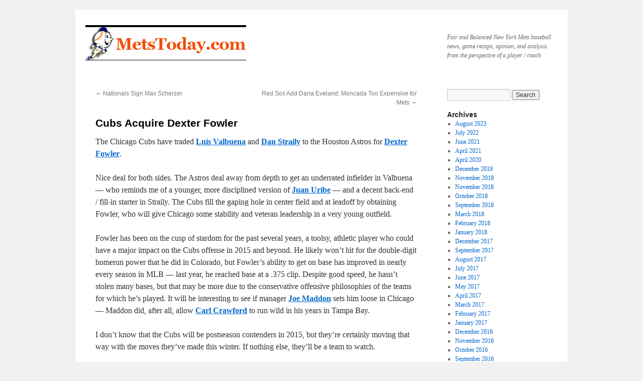

--- FILE ---
content_type: text/html; charset=UTF-8
request_url: http://www.metstoday.com/10605/14-15-offseason/cubs-acquire-dexter-fowler/
body_size: 12963
content:
<!DOCTYPE html>
<html lang="en-US">
<head>
<meta charset="UTF-8" />
<title>
Cubs Acquire Dexter Fowler | 	</title>
<link rel="profile" href="https://gmpg.org/xfn/11" />
<link rel="stylesheet" type="text/css" media="all" href="http://www.metstoday.com/wp-content/themes/twentyten/style.css?ver=20251202" />
<link rel="pingback" href="http://www.metstoday.com/xmlrpc.php">
<meta name='robots' content='max-image-preview:large' />
<link rel="alternate" type="application/rss+xml" title=" &raquo; Feed" href="http://www.metstoday.com/feed/" />
<link rel="alternate" type="application/rss+xml" title=" &raquo; Comments Feed" href="http://www.metstoday.com/comments/feed/" />
<link rel="alternate" type="application/rss+xml" title=" &raquo; Cubs Acquire Dexter Fowler Comments Feed" href="http://www.metstoday.com/10605/14-15-offseason/cubs-acquire-dexter-fowler/feed/" />
<link rel="alternate" title="oEmbed (JSON)" type="application/json+oembed" href="http://www.metstoday.com/wp-json/oembed/1.0/embed?url=http%3A%2F%2Fwww.metstoday.com%2F10605%2F14-15-offseason%2Fcubs-acquire-dexter-fowler%2F" />
<link rel="alternate" title="oEmbed (XML)" type="text/xml+oembed" href="http://www.metstoday.com/wp-json/oembed/1.0/embed?url=http%3A%2F%2Fwww.metstoday.com%2F10605%2F14-15-offseason%2Fcubs-acquire-dexter-fowler%2F&#038;format=xml" />
<style id='wp-img-auto-sizes-contain-inline-css' type='text/css'>
img:is([sizes=auto i],[sizes^="auto," i]){contain-intrinsic-size:3000px 1500px}
/*# sourceURL=wp-img-auto-sizes-contain-inline-css */
</style>
<style id='wp-emoji-styles-inline-css' type='text/css'>

	img.wp-smiley, img.emoji {
		display: inline !important;
		border: none !important;
		box-shadow: none !important;
		height: 1em !important;
		width: 1em !important;
		margin: 0 0.07em !important;
		vertical-align: -0.1em !important;
		background: none !important;
		padding: 0 !important;
	}
/*# sourceURL=wp-emoji-styles-inline-css */
</style>
<style id='wp-block-library-inline-css' type='text/css'>
:root{--wp-block-synced-color:#7a00df;--wp-block-synced-color--rgb:122,0,223;--wp-bound-block-color:var(--wp-block-synced-color);--wp-editor-canvas-background:#ddd;--wp-admin-theme-color:#007cba;--wp-admin-theme-color--rgb:0,124,186;--wp-admin-theme-color-darker-10:#006ba1;--wp-admin-theme-color-darker-10--rgb:0,107,160.5;--wp-admin-theme-color-darker-20:#005a87;--wp-admin-theme-color-darker-20--rgb:0,90,135;--wp-admin-border-width-focus:2px}@media (min-resolution:192dpi){:root{--wp-admin-border-width-focus:1.5px}}.wp-element-button{cursor:pointer}:root .has-very-light-gray-background-color{background-color:#eee}:root .has-very-dark-gray-background-color{background-color:#313131}:root .has-very-light-gray-color{color:#eee}:root .has-very-dark-gray-color{color:#313131}:root .has-vivid-green-cyan-to-vivid-cyan-blue-gradient-background{background:linear-gradient(135deg,#00d084,#0693e3)}:root .has-purple-crush-gradient-background{background:linear-gradient(135deg,#34e2e4,#4721fb 50%,#ab1dfe)}:root .has-hazy-dawn-gradient-background{background:linear-gradient(135deg,#faaca8,#dad0ec)}:root .has-subdued-olive-gradient-background{background:linear-gradient(135deg,#fafae1,#67a671)}:root .has-atomic-cream-gradient-background{background:linear-gradient(135deg,#fdd79a,#004a59)}:root .has-nightshade-gradient-background{background:linear-gradient(135deg,#330968,#31cdcf)}:root .has-midnight-gradient-background{background:linear-gradient(135deg,#020381,#2874fc)}:root{--wp--preset--font-size--normal:16px;--wp--preset--font-size--huge:42px}.has-regular-font-size{font-size:1em}.has-larger-font-size{font-size:2.625em}.has-normal-font-size{font-size:var(--wp--preset--font-size--normal)}.has-huge-font-size{font-size:var(--wp--preset--font-size--huge)}.has-text-align-center{text-align:center}.has-text-align-left{text-align:left}.has-text-align-right{text-align:right}.has-fit-text{white-space:nowrap!important}#end-resizable-editor-section{display:none}.aligncenter{clear:both}.items-justified-left{justify-content:flex-start}.items-justified-center{justify-content:center}.items-justified-right{justify-content:flex-end}.items-justified-space-between{justify-content:space-between}.screen-reader-text{border:0;clip-path:inset(50%);height:1px;margin:-1px;overflow:hidden;padding:0;position:absolute;width:1px;word-wrap:normal!important}.screen-reader-text:focus{background-color:#ddd;clip-path:none;color:#444;display:block;font-size:1em;height:auto;left:5px;line-height:normal;padding:15px 23px 14px;text-decoration:none;top:5px;width:auto;z-index:100000}html :where(.has-border-color){border-style:solid}html :where([style*=border-top-color]){border-top-style:solid}html :where([style*=border-right-color]){border-right-style:solid}html :where([style*=border-bottom-color]){border-bottom-style:solid}html :where([style*=border-left-color]){border-left-style:solid}html :where([style*=border-width]){border-style:solid}html :where([style*=border-top-width]){border-top-style:solid}html :where([style*=border-right-width]){border-right-style:solid}html :where([style*=border-bottom-width]){border-bottom-style:solid}html :where([style*=border-left-width]){border-left-style:solid}html :where(img[class*=wp-image-]){height:auto;max-width:100%}:where(figure){margin:0 0 1em}html :where(.is-position-sticky){--wp-admin--admin-bar--position-offset:var(--wp-admin--admin-bar--height,0px)}@media screen and (max-width:600px){html :where(.is-position-sticky){--wp-admin--admin-bar--position-offset:0px}}

/*# sourceURL=wp-block-library-inline-css */
</style><style id='wp-block-categories-inline-css' type='text/css'>
.wp-block-categories{box-sizing:border-box}.wp-block-categories.alignleft{margin-right:2em}.wp-block-categories.alignright{margin-left:2em}.wp-block-categories.wp-block-categories-dropdown.aligncenter{text-align:center}.wp-block-categories .wp-block-categories__label{display:block;width:100%}
/*# sourceURL=http://www.metstoday.com/wp-includes/blocks/categories/style.min.css */
</style>
<style id='wp-block-list-inline-css' type='text/css'>
ol,ul{box-sizing:border-box}:root :where(.wp-block-list.has-background){padding:1.25em 2.375em}
/*# sourceURL=http://www.metstoday.com/wp-includes/blocks/list/style.min.css */
</style>
<style id='global-styles-inline-css' type='text/css'>
:root{--wp--preset--aspect-ratio--square: 1;--wp--preset--aspect-ratio--4-3: 4/3;--wp--preset--aspect-ratio--3-4: 3/4;--wp--preset--aspect-ratio--3-2: 3/2;--wp--preset--aspect-ratio--2-3: 2/3;--wp--preset--aspect-ratio--16-9: 16/9;--wp--preset--aspect-ratio--9-16: 9/16;--wp--preset--color--black: #000;--wp--preset--color--cyan-bluish-gray: #abb8c3;--wp--preset--color--white: #fff;--wp--preset--color--pale-pink: #f78da7;--wp--preset--color--vivid-red: #cf2e2e;--wp--preset--color--luminous-vivid-orange: #ff6900;--wp--preset--color--luminous-vivid-amber: #fcb900;--wp--preset--color--light-green-cyan: #7bdcb5;--wp--preset--color--vivid-green-cyan: #00d084;--wp--preset--color--pale-cyan-blue: #8ed1fc;--wp--preset--color--vivid-cyan-blue: #0693e3;--wp--preset--color--vivid-purple: #9b51e0;--wp--preset--color--blue: #0066cc;--wp--preset--color--medium-gray: #666;--wp--preset--color--light-gray: #f1f1f1;--wp--preset--gradient--vivid-cyan-blue-to-vivid-purple: linear-gradient(135deg,rgb(6,147,227) 0%,rgb(155,81,224) 100%);--wp--preset--gradient--light-green-cyan-to-vivid-green-cyan: linear-gradient(135deg,rgb(122,220,180) 0%,rgb(0,208,130) 100%);--wp--preset--gradient--luminous-vivid-amber-to-luminous-vivid-orange: linear-gradient(135deg,rgb(252,185,0) 0%,rgb(255,105,0) 100%);--wp--preset--gradient--luminous-vivid-orange-to-vivid-red: linear-gradient(135deg,rgb(255,105,0) 0%,rgb(207,46,46) 100%);--wp--preset--gradient--very-light-gray-to-cyan-bluish-gray: linear-gradient(135deg,rgb(238,238,238) 0%,rgb(169,184,195) 100%);--wp--preset--gradient--cool-to-warm-spectrum: linear-gradient(135deg,rgb(74,234,220) 0%,rgb(151,120,209) 20%,rgb(207,42,186) 40%,rgb(238,44,130) 60%,rgb(251,105,98) 80%,rgb(254,248,76) 100%);--wp--preset--gradient--blush-light-purple: linear-gradient(135deg,rgb(255,206,236) 0%,rgb(152,150,240) 100%);--wp--preset--gradient--blush-bordeaux: linear-gradient(135deg,rgb(254,205,165) 0%,rgb(254,45,45) 50%,rgb(107,0,62) 100%);--wp--preset--gradient--luminous-dusk: linear-gradient(135deg,rgb(255,203,112) 0%,rgb(199,81,192) 50%,rgb(65,88,208) 100%);--wp--preset--gradient--pale-ocean: linear-gradient(135deg,rgb(255,245,203) 0%,rgb(182,227,212) 50%,rgb(51,167,181) 100%);--wp--preset--gradient--electric-grass: linear-gradient(135deg,rgb(202,248,128) 0%,rgb(113,206,126) 100%);--wp--preset--gradient--midnight: linear-gradient(135deg,rgb(2,3,129) 0%,rgb(40,116,252) 100%);--wp--preset--font-size--small: 13px;--wp--preset--font-size--medium: 20px;--wp--preset--font-size--large: 36px;--wp--preset--font-size--x-large: 42px;--wp--preset--spacing--20: 0.44rem;--wp--preset--spacing--30: 0.67rem;--wp--preset--spacing--40: 1rem;--wp--preset--spacing--50: 1.5rem;--wp--preset--spacing--60: 2.25rem;--wp--preset--spacing--70: 3.38rem;--wp--preset--spacing--80: 5.06rem;--wp--preset--shadow--natural: 6px 6px 9px rgba(0, 0, 0, 0.2);--wp--preset--shadow--deep: 12px 12px 50px rgba(0, 0, 0, 0.4);--wp--preset--shadow--sharp: 6px 6px 0px rgba(0, 0, 0, 0.2);--wp--preset--shadow--outlined: 6px 6px 0px -3px rgb(255, 255, 255), 6px 6px rgb(0, 0, 0);--wp--preset--shadow--crisp: 6px 6px 0px rgb(0, 0, 0);}:where(.is-layout-flex){gap: 0.5em;}:where(.is-layout-grid){gap: 0.5em;}body .is-layout-flex{display: flex;}.is-layout-flex{flex-wrap: wrap;align-items: center;}.is-layout-flex > :is(*, div){margin: 0;}body .is-layout-grid{display: grid;}.is-layout-grid > :is(*, div){margin: 0;}:where(.wp-block-columns.is-layout-flex){gap: 2em;}:where(.wp-block-columns.is-layout-grid){gap: 2em;}:where(.wp-block-post-template.is-layout-flex){gap: 1.25em;}:where(.wp-block-post-template.is-layout-grid){gap: 1.25em;}.has-black-color{color: var(--wp--preset--color--black) !important;}.has-cyan-bluish-gray-color{color: var(--wp--preset--color--cyan-bluish-gray) !important;}.has-white-color{color: var(--wp--preset--color--white) !important;}.has-pale-pink-color{color: var(--wp--preset--color--pale-pink) !important;}.has-vivid-red-color{color: var(--wp--preset--color--vivid-red) !important;}.has-luminous-vivid-orange-color{color: var(--wp--preset--color--luminous-vivid-orange) !important;}.has-luminous-vivid-amber-color{color: var(--wp--preset--color--luminous-vivid-amber) !important;}.has-light-green-cyan-color{color: var(--wp--preset--color--light-green-cyan) !important;}.has-vivid-green-cyan-color{color: var(--wp--preset--color--vivid-green-cyan) !important;}.has-pale-cyan-blue-color{color: var(--wp--preset--color--pale-cyan-blue) !important;}.has-vivid-cyan-blue-color{color: var(--wp--preset--color--vivid-cyan-blue) !important;}.has-vivid-purple-color{color: var(--wp--preset--color--vivid-purple) !important;}.has-black-background-color{background-color: var(--wp--preset--color--black) !important;}.has-cyan-bluish-gray-background-color{background-color: var(--wp--preset--color--cyan-bluish-gray) !important;}.has-white-background-color{background-color: var(--wp--preset--color--white) !important;}.has-pale-pink-background-color{background-color: var(--wp--preset--color--pale-pink) !important;}.has-vivid-red-background-color{background-color: var(--wp--preset--color--vivid-red) !important;}.has-luminous-vivid-orange-background-color{background-color: var(--wp--preset--color--luminous-vivid-orange) !important;}.has-luminous-vivid-amber-background-color{background-color: var(--wp--preset--color--luminous-vivid-amber) !important;}.has-light-green-cyan-background-color{background-color: var(--wp--preset--color--light-green-cyan) !important;}.has-vivid-green-cyan-background-color{background-color: var(--wp--preset--color--vivid-green-cyan) !important;}.has-pale-cyan-blue-background-color{background-color: var(--wp--preset--color--pale-cyan-blue) !important;}.has-vivid-cyan-blue-background-color{background-color: var(--wp--preset--color--vivid-cyan-blue) !important;}.has-vivid-purple-background-color{background-color: var(--wp--preset--color--vivid-purple) !important;}.has-black-border-color{border-color: var(--wp--preset--color--black) !important;}.has-cyan-bluish-gray-border-color{border-color: var(--wp--preset--color--cyan-bluish-gray) !important;}.has-white-border-color{border-color: var(--wp--preset--color--white) !important;}.has-pale-pink-border-color{border-color: var(--wp--preset--color--pale-pink) !important;}.has-vivid-red-border-color{border-color: var(--wp--preset--color--vivid-red) !important;}.has-luminous-vivid-orange-border-color{border-color: var(--wp--preset--color--luminous-vivid-orange) !important;}.has-luminous-vivid-amber-border-color{border-color: var(--wp--preset--color--luminous-vivid-amber) !important;}.has-light-green-cyan-border-color{border-color: var(--wp--preset--color--light-green-cyan) !important;}.has-vivid-green-cyan-border-color{border-color: var(--wp--preset--color--vivid-green-cyan) !important;}.has-pale-cyan-blue-border-color{border-color: var(--wp--preset--color--pale-cyan-blue) !important;}.has-vivid-cyan-blue-border-color{border-color: var(--wp--preset--color--vivid-cyan-blue) !important;}.has-vivid-purple-border-color{border-color: var(--wp--preset--color--vivid-purple) !important;}.has-vivid-cyan-blue-to-vivid-purple-gradient-background{background: var(--wp--preset--gradient--vivid-cyan-blue-to-vivid-purple) !important;}.has-light-green-cyan-to-vivid-green-cyan-gradient-background{background: var(--wp--preset--gradient--light-green-cyan-to-vivid-green-cyan) !important;}.has-luminous-vivid-amber-to-luminous-vivid-orange-gradient-background{background: var(--wp--preset--gradient--luminous-vivid-amber-to-luminous-vivid-orange) !important;}.has-luminous-vivid-orange-to-vivid-red-gradient-background{background: var(--wp--preset--gradient--luminous-vivid-orange-to-vivid-red) !important;}.has-very-light-gray-to-cyan-bluish-gray-gradient-background{background: var(--wp--preset--gradient--very-light-gray-to-cyan-bluish-gray) !important;}.has-cool-to-warm-spectrum-gradient-background{background: var(--wp--preset--gradient--cool-to-warm-spectrum) !important;}.has-blush-light-purple-gradient-background{background: var(--wp--preset--gradient--blush-light-purple) !important;}.has-blush-bordeaux-gradient-background{background: var(--wp--preset--gradient--blush-bordeaux) !important;}.has-luminous-dusk-gradient-background{background: var(--wp--preset--gradient--luminous-dusk) !important;}.has-pale-ocean-gradient-background{background: var(--wp--preset--gradient--pale-ocean) !important;}.has-electric-grass-gradient-background{background: var(--wp--preset--gradient--electric-grass) !important;}.has-midnight-gradient-background{background: var(--wp--preset--gradient--midnight) !important;}.has-small-font-size{font-size: var(--wp--preset--font-size--small) !important;}.has-medium-font-size{font-size: var(--wp--preset--font-size--medium) !important;}.has-large-font-size{font-size: var(--wp--preset--font-size--large) !important;}.has-x-large-font-size{font-size: var(--wp--preset--font-size--x-large) !important;}
/*# sourceURL=global-styles-inline-css */
</style>
<style id='core-block-supports-inline-css' type='text/css'>
.wp-elements-1e4014757905083ab609ef67005eda51 a:where(:not(.wp-element-button)){color:var(--wp--preset--color--blue);}
/*# sourceURL=core-block-supports-inline-css */
</style>

<style id='classic-theme-styles-inline-css' type='text/css'>
/*! This file is auto-generated */
.wp-block-button__link{color:#fff;background-color:#32373c;border-radius:9999px;box-shadow:none;text-decoration:none;padding:calc(.667em + 2px) calc(1.333em + 2px);font-size:1.125em}.wp-block-file__button{background:#32373c;color:#fff;text-decoration:none}
/*# sourceURL=/wp-includes/css/classic-themes.min.css */
</style>
<link rel='stylesheet' id='twentyten-block-style-css' href='http://www.metstoday.com/wp-content/themes/twentyten/blocks.css?ver=20250220' type='text/css' media='all' />
<link rel="https://api.w.org/" href="http://www.metstoday.com/wp-json/" /><link rel="alternate" title="JSON" type="application/json" href="http://www.metstoday.com/wp-json/wp/v2/posts/10605" /><link rel="EditURI" type="application/rsd+xml" title="RSD" href="http://www.metstoday.com/xmlrpc.php?rsd" />
<link rel="canonical" href="http://www.metstoday.com/10605/14-15-offseason/cubs-acquire-dexter-fowler/" />
<link rel='shortlink' href='http://www.metstoday.com/?p=10605' />
		<style type="text/css" id="wp-custom-css">
			.entry-meta { 
    display: none; 
}

.category-archive-meta {
    display: none;
}

.page-title {
    display: none;
}		</style>
		</head>

<body class="wp-singular post-template-default single single-post postid-10605 single-format-standard wp-theme-twentyten">
<div id="wrapper" class="hfeed">
		<a href="#content" class="screen-reader-text skip-link">Skip to content</a>
	<div id="header">
		<div id="masthead">
			<div id="branding" role="banner">
									<div id="site-description">Fair and Balanced New York Mets baseball news, game recaps, opinion, and analysis from the perspective of a player / coach</div>
					<img src="http://www.metstoday.com/wp-content/uploads/2014/08/320x65-metstoday.png" width="320" height="65" alt="" srcset="http://www.metstoday.com/wp-content/uploads/2014/08/320x65-metstoday.png 320w, http://www.metstoday.com/wp-content/uploads/2014/08/320x65-metstoday-640x130.png 640w" sizes="(max-width: 320px) 100vw, 320px" decoding="async" />			</div><!-- #branding -->

			<div id="access" role="navigation">
							</div><!-- #access -->
		</div><!-- #masthead -->
	</div><!-- #header -->

	<div id="main">

		<div id="container">
			<div id="content" role="main">

			

				<div id="nav-above" class="navigation">
					<div class="nav-previous"><a href="http://www.metstoday.com/10604/14-15-offseason/nationals-sign-max-scherzer/" rel="prev"><span class="meta-nav">&larr;</span> Nationals Sign Max Scherzer</a></div>
					<div class="nav-next"><a href="http://www.metstoday.com/10606/14-15-offseason/red-sox-add-dana-eveland-moncada-too-expensive-for-mets/" rel="next">Red Sox Add Dana Eveland; Moncada Too Expensive for Mets <span class="meta-nav">&rarr;</span></a></div>
				</div><!-- #nav-above -->

				<div id="post-10605" class="post-10605 post type-post status-publish format-standard hentry category-14-15-offseason">
					<h1 class="entry-title">Cubs Acquire Dexter Fowler</h1>

					<div class="entry-meta">
						<span class="meta-prep meta-prep-author">Posted on</span> <a href="http://www.metstoday.com/10605/14-15-offseason/cubs-acquire-dexter-fowler/" title="5:33 pm" rel="bookmark"><span class="entry-date">January 19, 2015</span></a> <span class="meta-sep">by</span> <span class="author vcard"><a class="url fn n" href="http://www.metstoday.com/author/joejanish/" title="View all posts by Joe Janish">Joe Janish</a></span>					</div><!-- .entry-meta -->

					<div class="entry-content">
						<p>The Chicago Cubs have traded <strong><a rel="nofollow" target="_blank" href="http://www.baseball-reference.com/players/v/valbulu01.shtml?utm_campaign=Linker&#038;utm_source=direct&#038;utm_medium=linker-www.metstoday.com">Luis  Valbuena</a></strong> and <strong><a rel="nofollow" target="_blank" href="http://www.baseball-reference.com/players/s/straida01.shtml?utm_campaign=Linker&#038;utm_source=direct&#038;utm_medium=linker-www.metstoday.com">Dan  Straily</a></strong> to the Houston Astros for <strong><a rel="nofollow" target="_blank" href="http://www.baseball-reference.com/players/f/fowlede01.shtml?utm_campaign=Linker&#038;utm_source=direct&#038;utm_medium=linker-www.metstoday.com">Dexter  Fowler</a></strong>.<span id="more-10605"></span></p>
<p>Nice deal for both sides. The Astros deal away from depth to get an underrated infielder in Valbuena &#8212; who reminds me of a younger, more disciplined version of <strong><a rel="nofollow" target="_blank" href="http://www.baseball-reference.com/players/u/uribeju01.shtml?utm_campaign=Linker&#038;utm_source=direct&#038;utm_medium=linker-www.metstoday.com">Juan  Uribe</a></strong> &#8212; and a decent back-end / fill-in starter in Straily. The Cubs fill the gaping hole in center field and at leadoff by obtaining Fowler, who will give Chicago some stability and veteran leadership in a very young outfield. </p>
<p>Fowler has been on the cusp of stardom for the past several years, a toolsy, athletic player who could have a major impact on the Cubs offense in 2015 and beyond. He likely won&#8217;t hit for the double-digit homerun power that he did in Colorado, but Fowler&#8217;s ability to get on base has improved in nearly every season in MLB &#8212; last year, he reached base at a .375 clip. Despite good speed, he hasn&#8217;t stolen many bases, but that may be more due to the conservative offensive philosophies of the teams for which he&#8217;s played. It will be interesting to see if manager <strong><a rel="nofollow" target="_blank" href="http://www.baseball-reference.com/players/m/maddojo99.shtml?utm_campaign=Linker&#038;utm_source=direct&#038;utm_medium=linker-www.metstoday.com">Joe  Maddon</a></strong> sets him loose in Chicago &#8212; Maddon did, after all, allow <strong><a rel="nofollow" target="_blank" href="http://www.baseball-reference.com/players/c/crawfca02.shtml?utm_campaign=Linker&#038;utm_source=direct&#038;utm_medium=linker-www.metstoday.com">Carl  Crawford</a></strong> to run wild in his years in Tampa Bay.</p>
<p>I don&#8217;t know that the Cubs will be postseason contenders in 2015, but they&#8217;re certainly moving that way with the moves they&#8217;ve made this winter. If nothing else, they&#8217;ll be a team to watch. </p>
											</div><!-- .entry-content -->

							<div id="entry-author-info">
						<div id="author-avatar">
							<img alt='' src='https://secure.gravatar.com/avatar/8eb3bc33c3e94d14a2cedad4f9e8404391a6291cbae099b237ce7c422e750482?s=60&#038;d=mm&#038;r=g' srcset='https://secure.gravatar.com/avatar/8eb3bc33c3e94d14a2cedad4f9e8404391a6291cbae099b237ce7c422e750482?s=120&#038;d=mm&#038;r=g 2x' class='avatar avatar-60 photo' height='60' width='60' decoding='async'/>							</div><!-- #author-avatar -->
							<div id="author-description">
							<h2>
							About Joe Janish							</h2>
							Joe Janish began MetsToday in 2005 to provide the unique perspective of a high-level player and coach -- he earned NCAA D-1 All-American honors as a catcher and coached several players who went on to play pro ball. As a result his posts often include mechanical evaluations, scout-like analysis, and opinions that go beyond the numbers. Follow Joe's baseball tips on Twitter at <a href="https://twitter.com/onbaseball">@onbaseball</a> and at the <a>On Baseball Google Plus page</a>.							<div id="author-link">
								<a href="http://www.metstoday.com/author/joejanish/" rel="author">
									View all posts by Joe Janish <span class="meta-nav">&rarr;</span>								</a>
							</div><!-- #author-link	-->
							</div><!-- #author-description -->
						</div><!-- #entry-author-info -->
	
						<div class="entry-utility">
							This entry was posted in <a href="http://www.metstoday.com/category/14-15-offseason/" rel="category tag">14-15 Offseason</a>. Bookmark the <a href="http://www.metstoday.com/10605/14-15-offseason/cubs-acquire-dexter-fowler/" title="Permalink to Cubs Acquire Dexter Fowler" rel="bookmark">permalink</a>.													</div><!-- .entry-utility -->
					</div><!-- #post-10605 -->

					<div id="nav-below" class="navigation">
						<div class="nav-previous"><a href="http://www.metstoday.com/10604/14-15-offseason/nationals-sign-max-scherzer/" rel="prev"><span class="meta-nav">&larr;</span> Nationals Sign Max Scherzer</a></div>
						<div class="nav-next"><a href="http://www.metstoday.com/10606/14-15-offseason/red-sox-add-dana-eveland-moncada-too-expensive-for-mets/" rel="next">Red Sox Add Dana Eveland; Moncada Too Expensive for Mets <span class="meta-nav">&rarr;</span></a></div>
					</div><!-- #nav-below -->

					
			<div id="comments">


			<h3 id="comments-title">
			One Response to <em>Cubs Acquire Dexter Fowler</em>			</h3>

	
			<ol class="commentlist">
						<li class="comment even thread-even depth-1" id="li-comment-75288">
		<div id="comment-75288">
			<div class="comment-author vcard">
				<img alt='' src='https://secure.gravatar.com/avatar/f64eb449df265fd767e368c28ccd397abafb05ccbd1c3cd9ae9bb72deb4a2af5?s=40&#038;d=mm&#038;r=g' srcset='https://secure.gravatar.com/avatar/f64eb449df265fd767e368c28ccd397abafb05ccbd1c3cd9ae9bb72deb4a2af5?s=80&#038;d=mm&#038;r=g 2x' class='avatar avatar-40 photo' height='40' width='40' decoding='async'/>				<cite class="fn">DaveSchneck</cite> <span class="says">says:</span>			</div><!-- .comment-author .vcard -->

				
				
			<div class="comment-meta commentmetadata"><a href="http://www.metstoday.com/10605/14-15-offseason/cubs-acquire-dexter-fowler/#comment-75288">
				January 19, 2015 at 7:53 pm					</a>
									</div><!-- .comment-meta .commentmetadata -->

				<div class="comment-body"><p>Time will tell with the Cubbies but they are certainly poised to compete over the next several years.  While we keep hearing about how the Mets are taking their time and building a team that can sustain winning, others are doing it as well.  I do like what the Mets have done, to a degree, but it is all relative to what the others are doing.  </p>
<p>It will be very interesting in February when the teams go to camp to review each NL team, their progress for 2015, and their positioning to be good for 3 to 5 years.  In my unscientific &#8220;gut feeling&#8221; method, it seems the Mets are still where they have been, anywhere from the 8th to 12th best team in the NL.  After &#8220;rebuilding&#8221; for 5 years, that would be a very poor result.  And, with all the young talent, the reason why they won&#8217;t rank higher is because of money.</p>
</div>

				<div class="reply">
								</div><!-- .reply -->
			</div><!-- #comment-##  -->

				</li><!-- #comment-## -->
			</ol>

	
			<p class="nocomments">Comments are closed.</p>
	


</div><!-- #comments -->

	
			</div><!-- #content -->
		</div><!-- #container -->


		<div id="primary" class="widget-area" role="complementary">
			<ul class="xoxo">


			<li id="search" class="widget-container widget_search">
				<form role="search" method="get" id="searchform" class="searchform" action="http://www.metstoday.com/">
				<div>
					<label class="screen-reader-text" for="s">Search for:</label>
					<input type="text" value="" name="s" id="s" />
					<input type="submit" id="searchsubmit" value="Search" />
				</div>
			</form>			</li>

			<li id="archives" class="widget-container">
				<h3 class="widget-title">Archives</h3>
				<ul>
						<li><a href='http://www.metstoday.com/date/2023/08/'>August 2023</a></li>
	<li><a href='http://www.metstoday.com/date/2022/07/'>July 2022</a></li>
	<li><a href='http://www.metstoday.com/date/2021/06/'>June 2021</a></li>
	<li><a href='http://www.metstoday.com/date/2021/04/'>April 2021</a></li>
	<li><a href='http://www.metstoday.com/date/2020/04/'>April 2020</a></li>
	<li><a href='http://www.metstoday.com/date/2019/12/'>December 2019</a></li>
	<li><a href='http://www.metstoday.com/date/2019/11/'>November 2019</a></li>
	<li><a href='http://www.metstoday.com/date/2018/11/'>November 2018</a></li>
	<li><a href='http://www.metstoday.com/date/2018/10/'>October 2018</a></li>
	<li><a href='http://www.metstoday.com/date/2018/09/'>September 2018</a></li>
	<li><a href='http://www.metstoday.com/date/2018/03/'>March 2018</a></li>
	<li><a href='http://www.metstoday.com/date/2018/02/'>February 2018</a></li>
	<li><a href='http://www.metstoday.com/date/2018/01/'>January 2018</a></li>
	<li><a href='http://www.metstoday.com/date/2017/12/'>December 2017</a></li>
	<li><a href='http://www.metstoday.com/date/2017/09/'>September 2017</a></li>
	<li><a href='http://www.metstoday.com/date/2017/08/'>August 2017</a></li>
	<li><a href='http://www.metstoday.com/date/2017/07/'>July 2017</a></li>
	<li><a href='http://www.metstoday.com/date/2017/06/'>June 2017</a></li>
	<li><a href='http://www.metstoday.com/date/2017/05/'>May 2017</a></li>
	<li><a href='http://www.metstoday.com/date/2017/04/'>April 2017</a></li>
	<li><a href='http://www.metstoday.com/date/2017/03/'>March 2017</a></li>
	<li><a href='http://www.metstoday.com/date/2017/02/'>February 2017</a></li>
	<li><a href='http://www.metstoday.com/date/2017/01/'>January 2017</a></li>
	<li><a href='http://www.metstoday.com/date/2016/12/'>December 2016</a></li>
	<li><a href='http://www.metstoday.com/date/2016/11/'>November 2016</a></li>
	<li><a href='http://www.metstoday.com/date/2016/10/'>October 2016</a></li>
	<li><a href='http://www.metstoday.com/date/2016/09/'>September 2016</a></li>
	<li><a href='http://www.metstoday.com/date/2016/08/'>August 2016</a></li>
	<li><a href='http://www.metstoday.com/date/2016/07/'>July 2016</a></li>
	<li><a href='http://www.metstoday.com/date/2016/06/'>June 2016</a></li>
	<li><a href='http://www.metstoday.com/date/2016/05/'>May 2016</a></li>
	<li><a href='http://www.metstoday.com/date/2016/04/'>April 2016</a></li>
	<li><a href='http://www.metstoday.com/date/2016/03/'>March 2016</a></li>
	<li><a href='http://www.metstoday.com/date/2016/02/'>February 2016</a></li>
	<li><a href='http://www.metstoday.com/date/2016/01/'>January 2016</a></li>
	<li><a href='http://www.metstoday.com/date/2015/12/'>December 2015</a></li>
	<li><a href='http://www.metstoday.com/date/2015/11/'>November 2015</a></li>
	<li><a href='http://www.metstoday.com/date/2015/10/'>October 2015</a></li>
	<li><a href='http://www.metstoday.com/date/2015/09/'>September 2015</a></li>
	<li><a href='http://www.metstoday.com/date/2015/08/'>August 2015</a></li>
	<li><a href='http://www.metstoday.com/date/2015/07/'>July 2015</a></li>
	<li><a href='http://www.metstoday.com/date/2015/06/'>June 2015</a></li>
	<li><a href='http://www.metstoday.com/date/2015/05/'>May 2015</a></li>
	<li><a href='http://www.metstoday.com/date/2015/04/'>April 2015</a></li>
	<li><a href='http://www.metstoday.com/date/2015/03/'>March 2015</a></li>
	<li><a href='http://www.metstoday.com/date/2015/02/'>February 2015</a></li>
	<li><a href='http://www.metstoday.com/date/2015/01/'>January 2015</a></li>
	<li><a href='http://www.metstoday.com/date/2014/12/'>December 2014</a></li>
	<li><a href='http://www.metstoday.com/date/2014/11/'>November 2014</a></li>
	<li><a href='http://www.metstoday.com/date/2014/10/'>October 2014</a></li>
	<li><a href='http://www.metstoday.com/date/2014/09/'>September 2014</a></li>
	<li><a href='http://www.metstoday.com/date/2014/08/'>August 2014</a></li>
	<li><a href='http://www.metstoday.com/date/2014/07/'>July 2014</a></li>
	<li><a href='http://www.metstoday.com/date/2014/06/'>June 2014</a></li>
	<li><a href='http://www.metstoday.com/date/2014/05/'>May 2014</a></li>
	<li><a href='http://www.metstoday.com/date/2014/04/'>April 2014</a></li>
	<li><a href='http://www.metstoday.com/date/2014/03/'>March 2014</a></li>
	<li><a href='http://www.metstoday.com/date/2014/02/'>February 2014</a></li>
	<li><a href='http://www.metstoday.com/date/2014/01/'>January 2014</a></li>
	<li><a href='http://www.metstoday.com/date/2013/12/'>December 2013</a></li>
	<li><a href='http://www.metstoday.com/date/2013/11/'>November 2013</a></li>
	<li><a href='http://www.metstoday.com/date/2013/10/'>October 2013</a></li>
	<li><a href='http://www.metstoday.com/date/2013/09/'>September 2013</a></li>
	<li><a href='http://www.metstoday.com/date/2013/08/'>August 2013</a></li>
	<li><a href='http://www.metstoday.com/date/2013/07/'>July 2013</a></li>
	<li><a href='http://www.metstoday.com/date/2013/06/'>June 2013</a></li>
	<li><a href='http://www.metstoday.com/date/2013/05/'>May 2013</a></li>
	<li><a href='http://www.metstoday.com/date/2013/04/'>April 2013</a></li>
	<li><a href='http://www.metstoday.com/date/2013/03/'>March 2013</a></li>
	<li><a href='http://www.metstoday.com/date/2013/02/'>February 2013</a></li>
	<li><a href='http://www.metstoday.com/date/2013/01/'>January 2013</a></li>
	<li><a href='http://www.metstoday.com/date/2012/12/'>December 2012</a></li>
	<li><a href='http://www.metstoday.com/date/2012/11/'>November 2012</a></li>
	<li><a href='http://www.metstoday.com/date/2012/10/'>October 2012</a></li>
	<li><a href='http://www.metstoday.com/date/2012/09/'>September 2012</a></li>
	<li><a href='http://www.metstoday.com/date/2012/08/'>August 2012</a></li>
	<li><a href='http://www.metstoday.com/date/2012/07/'>July 2012</a></li>
	<li><a href='http://www.metstoday.com/date/2012/06/'>June 2012</a></li>
	<li><a href='http://www.metstoday.com/date/2012/05/'>May 2012</a></li>
	<li><a href='http://www.metstoday.com/date/2012/04/'>April 2012</a></li>
	<li><a href='http://www.metstoday.com/date/2012/03/'>March 2012</a></li>
	<li><a href='http://www.metstoday.com/date/2012/02/'>February 2012</a></li>
	<li><a href='http://www.metstoday.com/date/2012/01/'>January 2012</a></li>
	<li><a href='http://www.metstoday.com/date/2011/12/'>December 2011</a></li>
	<li><a href='http://www.metstoday.com/date/2011/11/'>November 2011</a></li>
	<li><a href='http://www.metstoday.com/date/2011/10/'>October 2011</a></li>
	<li><a href='http://www.metstoday.com/date/2011/09/'>September 2011</a></li>
	<li><a href='http://www.metstoday.com/date/2011/08/'>August 2011</a></li>
	<li><a href='http://www.metstoday.com/date/2011/07/'>July 2011</a></li>
	<li><a href='http://www.metstoday.com/date/2011/06/'>June 2011</a></li>
	<li><a href='http://www.metstoday.com/date/2011/05/'>May 2011</a></li>
	<li><a href='http://www.metstoday.com/date/2011/04/'>April 2011</a></li>
	<li><a href='http://www.metstoday.com/date/2011/03/'>March 2011</a></li>
	<li><a href='http://www.metstoday.com/date/2011/02/'>February 2011</a></li>
	<li><a href='http://www.metstoday.com/date/2011/01/'>January 2011</a></li>
	<li><a href='http://www.metstoday.com/date/2010/12/'>December 2010</a></li>
	<li><a href='http://www.metstoday.com/date/2010/11/'>November 2010</a></li>
	<li><a href='http://www.metstoday.com/date/2010/10/'>October 2010</a></li>
	<li><a href='http://www.metstoday.com/date/2010/09/'>September 2010</a></li>
	<li><a href='http://www.metstoday.com/date/2010/08/'>August 2010</a></li>
	<li><a href='http://www.metstoday.com/date/2010/07/'>July 2010</a></li>
	<li><a href='http://www.metstoday.com/date/2010/06/'>June 2010</a></li>
	<li><a href='http://www.metstoday.com/date/2010/05/'>May 2010</a></li>
	<li><a href='http://www.metstoday.com/date/2010/04/'>April 2010</a></li>
	<li><a href='http://www.metstoday.com/date/2010/03/'>March 2010</a></li>
	<li><a href='http://www.metstoday.com/date/2010/02/'>February 2010</a></li>
	<li><a href='http://www.metstoday.com/date/2010/01/'>January 2010</a></li>
	<li><a href='http://www.metstoday.com/date/2009/12/'>December 2009</a></li>
	<li><a href='http://www.metstoday.com/date/2009/11/'>November 2009</a></li>
	<li><a href='http://www.metstoday.com/date/2009/10/'>October 2009</a></li>
	<li><a href='http://www.metstoday.com/date/2009/09/'>September 2009</a></li>
	<li><a href='http://www.metstoday.com/date/2009/08/'>August 2009</a></li>
	<li><a href='http://www.metstoday.com/date/2009/07/'>July 2009</a></li>
	<li><a href='http://www.metstoday.com/date/2009/06/'>June 2009</a></li>
	<li><a href='http://www.metstoday.com/date/2009/05/'>May 2009</a></li>
	<li><a href='http://www.metstoday.com/date/2009/04/'>April 2009</a></li>
	<li><a href='http://www.metstoday.com/date/2009/03/'>March 2009</a></li>
	<li><a href='http://www.metstoday.com/date/2009/02/'>February 2009</a></li>
	<li><a href='http://www.metstoday.com/date/2009/01/'>January 2009</a></li>
	<li><a href='http://www.metstoday.com/date/2008/12/'>December 2008</a></li>
	<li><a href='http://www.metstoday.com/date/2008/11/'>November 2008</a></li>
	<li><a href='http://www.metstoday.com/date/2008/10/'>October 2008</a></li>
	<li><a href='http://www.metstoday.com/date/2008/09/'>September 2008</a></li>
	<li><a href='http://www.metstoday.com/date/2008/08/'>August 2008</a></li>
	<li><a href='http://www.metstoday.com/date/2008/07/'>July 2008</a></li>
	<li><a href='http://www.metstoday.com/date/2008/06/'>June 2008</a></li>
	<li><a href='http://www.metstoday.com/date/2008/05/'>May 2008</a></li>
	<li><a href='http://www.metstoday.com/date/2008/04/'>April 2008</a></li>
	<li><a href='http://www.metstoday.com/date/2008/03/'>March 2008</a></li>
	<li><a href='http://www.metstoday.com/date/2008/02/'>February 2008</a></li>
	<li><a href='http://www.metstoday.com/date/2008/01/'>January 2008</a></li>
	<li><a href='http://www.metstoday.com/date/2007/12/'>December 2007</a></li>
	<li><a href='http://www.metstoday.com/date/2007/11/'>November 2007</a></li>
	<li><a href='http://www.metstoday.com/date/2007/10/'>October 2007</a></li>
	<li><a href='http://www.metstoday.com/date/2007/09/'>September 2007</a></li>
	<li><a href='http://www.metstoday.com/date/2007/08/'>August 2007</a></li>
	<li><a href='http://www.metstoday.com/date/2007/07/'>July 2007</a></li>
	<li><a href='http://www.metstoday.com/date/2007/06/'>June 2007</a></li>
	<li><a href='http://www.metstoday.com/date/2007/05/'>May 2007</a></li>
	<li><a href='http://www.metstoday.com/date/2007/04/'>April 2007</a></li>
	<li><a href='http://www.metstoday.com/date/2007/03/'>March 2007</a></li>
	<li><a href='http://www.metstoday.com/date/2007/02/'>February 2007</a></li>
	<li><a href='http://www.metstoday.com/date/2007/01/'>January 2007</a></li>
	<li><a href='http://www.metstoday.com/date/2006/12/'>December 2006</a></li>
	<li><a href='http://www.metstoday.com/date/2006/11/'>November 2006</a></li>
	<li><a href='http://www.metstoday.com/date/2006/10/'>October 2006</a></li>
	<li><a href='http://www.metstoday.com/date/2006/09/'>September 2006</a></li>
	<li><a href='http://www.metstoday.com/date/2006/08/'>August 2006</a></li>
	<li><a href='http://www.metstoday.com/date/2006/07/'>July 2006</a></li>
	<li><a href='http://www.metstoday.com/date/2006/06/'>June 2006</a></li>
	<li><a href='http://www.metstoday.com/date/2006/05/'>May 2006</a></li>
	<li><a href='http://www.metstoday.com/date/2006/04/'>April 2006</a></li>
	<li><a href='http://www.metstoday.com/date/2006/03/'>March 2006</a></li>
	<li><a href='http://www.metstoday.com/date/2006/02/'>February 2006</a></li>
				</ul>
			</li>

			<li id="meta" class="widget-container">
				<h3 class="widget-title">Meta</h3>
				<ul>
										<li><a href="http://www.metstoday.com/wp-login.php">Log in</a></li>
									</ul>
			</li>

					</ul>
		</div><!-- #primary .widget-area -->


		<div id="secondary" class="widget-area" role="complementary">
			<ul class="xoxo">
				<li id="block-2" class="widget-container widget_block">
<ul class="wp-block-list has-blue-color has-text-color has-link-color wp-elements-1e4014757905083ab609ef67005eda51">
<li></li>
</ul>
</li><li id="block-3" class="widget-container widget_block widget_categories"><ul class="wp-block-categories-list wp-block-categories">	<li class="cat-item cat-item-22"><a href="http://www.metstoday.com/category/07-08-offseason/">07-08 Offseason</a>
</li>
	<li class="cat-item cat-item-34"><a href="http://www.metstoday.com/category/2008-2009-offseason/">08-09 Offseason</a>
</li>
	<li class="cat-item cat-item-832"><a href="http://www.metstoday.com/category/09-10-offseason/">09-10 Offseason</a>
</li>
	<li class="cat-item cat-item-1146"><a href="http://www.metstoday.com/category/10-11-offseason/">10-11 Offseason</a>
</li>
	<li class="cat-item cat-item-1495"><a href="http://www.metstoday.com/category/11-12-offseason/">11-12 Offseason</a>
</li>
	<li class="cat-item cat-item-1802"><a href="http://www.metstoday.com/category/12-13-offseason/">12-13 Offseason</a>
</li>
	<li class="cat-item cat-item-1966"><a href="http://www.metstoday.com/category/13-14-offseason/">13-14 Offseason</a>
</li>
	<li class="cat-item cat-item-1993"><a href="http://www.metstoday.com/category/14-15-offseason/">14-15 Offseason</a>
</li>
	<li class="cat-item cat-item-2005"><a href="http://www.metstoday.com/category/15-16-offseason/">15-16 Offseason</a>
</li>
	<li class="cat-item cat-item-2022"><a href="http://www.metstoday.com/category/16-17-offseason/">16-17 Offseason</a>
</li>
	<li class="cat-item cat-item-2025"><a href="http://www.metstoday.com/category/17-18-offseason/">17-18 Offseason</a>
</li>
	<li class="cat-item cat-item-2026"><a href="http://www.metstoday.com/category/18-19-offseason/">18-19 Offseason</a>
</li>
	<li class="cat-item cat-item-2028"><a href="http://www.metstoday.com/category/19-20-offseason/">19-20 Offseason</a>
</li>
	<li class="cat-item cat-item-9"><a href="http://www.metstoday.com/category/2006-postseason/">2006 Postseason</a>
</li>
	<li class="cat-item cat-item-828"><a href="http://www.metstoday.com/category/2009-mets-evaluations/">2009 Mets Evaluations</a>
</li>
	<li class="cat-item cat-item-1151"><a href="http://www.metstoday.com/category/2010-mets-evaluations/">2010 Mets Evaluations</a>
</li>
	<li class="cat-item cat-item-992"><a href="http://www.metstoday.com/category/2010-spring-training/">2010 Spring Training</a>
</li>
	<li class="cat-item cat-item-1508"><a href="http://www.metstoday.com/category/2011-mets-evaluations/">2011 Mets Evaluations</a>
</li>
	<li class="cat-item cat-item-1275"><a href="http://www.metstoday.com/category/2011-spring-training/">2011 Spring Training</a>
</li>
	<li class="cat-item cat-item-1806"><a href="http://www.metstoday.com/category/2012-mets-evaluations/">2012 Mets Evaluations</a>
</li>
	<li class="cat-item cat-item-1873"><a href="http://www.metstoday.com/category/2013-spring-training/">2013 Spring Training</a>
</li>
	<li class="cat-item cat-item-1995"><a href="http://www.metstoday.com/category/2015-spring-training/">2015 Spring Training</a>
</li>
	<li class="cat-item cat-item-2017"><a href="http://www.metstoday.com/category/2016-spring-training/">2016 Spring Training</a>
</li>
	<li class="cat-item cat-item-2024"><a href="http://www.metstoday.com/category/2018-mets-season/">2018 Mets Season</a>
</li>
	<li class="cat-item cat-item-2032"><a href="http://www.metstoday.com/category/22-23-offseason/">22-23 Offseason</a>
</li>
	<li class="cat-item cat-item-20"><a href="http://www.metstoday.com/category/around-the-blogs/">Around the Blogs</a>
</li>
	<li class="cat-item cat-item-30"><a href="http://www.metstoday.com/category/baseball-basics/">Baseball Basics</a>
</li>
	<li class="cat-item cat-item-804"><a href="http://www.metstoday.com/category/bring-wally-back/">Bring Wally Back Man</a>
</li>
	<li class="cat-item cat-item-40"><a href="http://www.metstoday.com/category/bullpen-blueprint/">Bullpen Blueprint</a>
</li>
	<li class="cat-item cat-item-43"><a href="http://www.metstoday.com/category/mets-buzz/">Buzz</a>
</li>
	<li class="cat-item cat-item-1089"><a href="http://www.metstoday.com/category/catching-mechanics/">Catching Mechanics</a>
</li>
	<li class="cat-item cat-item-321"><a href="http://www.metstoday.com/category/citi-field/">citi field</a>
</li>
	<li class="cat-item cat-item-6"><a href="http://www.metstoday.com/category/cool-mets-stuff/">Cool Mets Stuff</a>
</li>
	<li class="cat-item cat-item-1992"><a href="http://www.metstoday.com/category/featured/">Featured</a>
</li>
	<li class="cat-item cat-item-1041"><a href="http://www.metstoday.com/category/gameday-open-thread/">Gameday Open Thread</a>
</li>
	<li class="cat-item cat-item-10"><a href="http://www.metstoday.com/category/hot-stove/">Hot Stove</a>
</li>
	<li class="cat-item cat-item-28"><a href="http://www.metstoday.com/category/inside-looks/">Inside Looks</a>
</li>
	<li class="cat-item cat-item-45"><a href="http://www.metstoday.com/category/mets-news/">Latest Mets News</a>
</li>
	<li class="cat-item cat-item-42"><a href="http://www.metstoday.com/category/mets-opinion/">Latest Post</a>
</li>
	<li class="cat-item cat-item-18"><a href="http://www.metstoday.com/category/lawrence-watch/">Lawrence Watch</a>
</li>
	<li class="cat-item cat-item-1297"><a href="http://www.metstoday.com/category/lineup-2/">Lineup</a>
</li>
	<li class="cat-item cat-item-1047"><a href="http://www.metstoday.com/category/lineups/">Lineups</a>
</li>
	<li class="cat-item cat-item-1042"><a href="http://www.metstoday.com/category/link-dump/">Link Dump</a>
</li>
	<li class="cat-item cat-item-599"><a href="http://www.metstoday.com/category/shea-what/manuel-being-manuel/">Manuel Being Manuel</a>
</li>
	<li class="cat-item cat-item-758"><a href="http://www.metstoday.com/category/mets-1969-games/">Mets 1969 Games</a>
</li>
	<li class="cat-item cat-item-3"><a href="http://www.metstoday.com/category/ny-mets/">Mets 2006 Games</a>
</li>
	<li class="cat-item cat-item-12"><a href="http://www.metstoday.com/category/mets-2007-games/">Mets 2007 Games</a>
</li>
	<li class="cat-item cat-item-27"><a href="http://www.metstoday.com/category/mets-2008-games/">Mets 2008 Games</a>
</li>
	<li class="cat-item cat-item-395"><a href="http://www.metstoday.com/category/mets-2009-games/">Mets 2009 Games</a>
</li>
	<li class="cat-item cat-item-1004"><a href="http://www.metstoday.com/category/mets-2010-games/">Mets 2010 Games</a>
</li>
	<li class="cat-item cat-item-1295"><a href="http://www.metstoday.com/category/mets-2011-games/">Mets 2011 Games</a>
</li>
	<li class="cat-item cat-item-1658"><a href="http://www.metstoday.com/category/mets-2012-games/">Mets 2012 Games</a>
</li>
	<li class="cat-item cat-item-1897"><a href="http://www.metstoday.com/category/mets-2013-games/">Mets 2013 Games</a>
</li>
	<li class="cat-item cat-item-1989"><a href="http://www.metstoday.com/category/mets-2014-games/">Mets 2014 Games</a>
</li>
	<li class="cat-item cat-item-1999"><a href="http://www.metstoday.com/category/mets-2015-games/">Mets 2015 Games</a>
</li>
	<li class="cat-item cat-item-2019"><a href="http://www.metstoday.com/category/mets-2016-games/">Mets 2016 Games</a>
</li>
	<li class="cat-item cat-item-2018"><a href="http://www.metstoday.com/category/mets-2016-season/">Mets 2016 Season</a>
</li>
	<li class="cat-item cat-item-2023"><a href="http://www.metstoday.com/category/mets-2017-games/">Mets 2017 Games</a>
</li>
	<li class="cat-item cat-item-534"><a href="http://www.metstoday.com/category/mets-birthdays/">Mets Birthdays</a>
</li>
	<li class="cat-item cat-item-558"><a href="http://www.metstoday.com/category/cool-mets-stuff/mets-books/">Mets Books</a>
</li>
	<li class="cat-item cat-item-616"><a href="http://www.metstoday.com/category/mets-gifts/">Mets Gifts</a>
</li>
	<li class="cat-item cat-item-1306"><a href="http://www.metstoday.com/category/mets-history/">Mets History</a>
</li>
	<li class="cat-item cat-item-19"><a href="http://www.metstoday.com/category/mets-hitting/">Mets Hitting</a>
</li>
	<li class="cat-item cat-item-25"><a href="http://www.metstoday.com/category/mets-injuries/">Mets Injuries</a>
</li>
	<li class="cat-item cat-item-21"><a href="http://www.metstoday.com/category/mets-mailbag/">Mets Mailbag</a>
</li>
	<li class="cat-item cat-item-1300"><a href="http://www.metstoday.com/category/mets-memories/">Mets Memories</a>
</li>
	<li class="cat-item cat-item-1054"><a href="http://www.metstoday.com/category/mets-minors/">Mets Minors</a>
</li>
	<li class="cat-item cat-item-1389"><a href="http://www.metstoday.com/category/mets-photos/">Mets Photos</a>
</li>
	<li class="cat-item cat-item-8"><a href="http://www.metstoday.com/category/cool-mets-stuff/mets-videos/">Mets Videos</a>
</li>
	<li class="cat-item cat-item-31"><a href="http://www.metstoday.com/category/mets-yesterday/">Mets Yesterday</a>
</li>
	<li class="cat-item cat-item-1"><a href="http://www.metstoday.com/category/uncategorized/">News Notes Rumors</a>
</li>
	<li class="cat-item cat-item-1139"><a href="http://www.metstoday.com/category/off-topic/">Off Topic</a>
</li>
	<li class="cat-item cat-item-1007"><a href="http://www.metstoday.com/category/opinion-and-analysis/">Opinion and Analysis</a>
</li>
	<li class="cat-item cat-item-1371"><a href="http://www.metstoday.com/category/page-two-tuesday/">Page Two Tuesday</a>
</li>
	<li class="cat-item cat-item-431"><a href="http://www.metstoday.com/category/pitching-mechanics/">Pitching Mechanics</a>
</li>
	<li class="cat-item cat-item-5"><a href="http://www.metstoday.com/category/pitching-staff/">Pitching Staff</a>
</li>
	<li class="cat-item cat-item-4"><a href="http://www.metstoday.com/category/player-notes/">Player Notes</a>
</li>
	<li class="cat-item cat-item-1077"><a href="http://www.metstoday.com/category/poll/">poll</a>
</li>
	<li class="cat-item cat-item-35"><a href="http://www.metstoday.com/category/predictions/">Predictions</a>
</li>
	<li class="cat-item cat-item-13"><a href="http://www.metstoday.com/category/reviews/">Reviews</a>
</li>
	<li class="cat-item cat-item-44"><a href="http://www.metstoday.com/category/mets-rumors/">Rumors</a>
</li>
	<li class="cat-item cat-item-14"><a href="http://www.metstoday.com/category/series-previews/">Series Previews</a>
</li>
	<li class="cat-item cat-item-29"><a href="http://www.metstoday.com/category/shea-what/">Shea What?</a>
</li>
	<li class="cat-item cat-item-24"><a href="http://www.metstoday.com/category/spring-training-08/">Spring Training 08</a>
</li>
	<li class="cat-item cat-item-2"><a href="http://www.metstoday.com/category/spring-training-2006/">Spring Training 2006</a>
</li>
	<li class="cat-item cat-item-11"><a href="http://www.metstoday.com/category/spring-training-2007/">Spring Training 2007</a>
</li>
	<li class="cat-item cat-item-396"><a href="http://www.metstoday.com/category/spring-training-2009/">Spring Training 2009</a>
</li>
	<li class="cat-item cat-item-1243"><a href="http://www.metstoday.com/category/spring-training-countdown/">Spring Training Countdown</a>
</li>
	<li class="cat-item cat-item-863"><a href="http://www.metstoday.com/category/stats/">Stats</a>
</li>
	<li class="cat-item cat-item-679"><a href="http://www.metstoday.com/category/talking-points/">Talking Points</a>
</li>
	<li class="cat-item cat-item-1988"><a href="http://www.metstoday.com/category/the-fix/">The Fix</a>
</li>
	<li class="cat-item cat-item-1782"><a href="http://www.metstoday.com/category/todays-tweet/">Today&#039;s Tweet</a>
</li>
	<li class="cat-item cat-item-32"><a href="http://www.metstoday.com/category/trades/">Trades</a>
</li>
	<li class="cat-item cat-item-1160"><a href="http://www.metstoday.com/category/wallyball/">WallyBall</a>
</li>
	<li class="cat-item cat-item-26"><a href="http://www.metstoday.com/category/where-are-they-now/">Where Are They Now</a>
</li>
	<li class="cat-item cat-item-424"><a href="http://www.metstoday.com/category/where-they-are-now/">Where They Are Now</a>
</li>
	<li class="cat-item cat-item-596"><a href="http://www.metstoday.com/category/wheres-ollie/">where&#039;s ollie</a>
</li>
	<li class="cat-item cat-item-23"><a href="http://www.metstoday.com/category/winter-leagues/">Winter Leagues</a>
</li>
	<li class="cat-item cat-item-1815"><a href="http://www.metstoday.com/category/would-you/">Would You &#8230;?</a>
</li>
</ul></li>			</ul>
		</div><!-- #secondary .widget-area -->

	</div><!-- #main -->

	<div id="footer" role="contentinfo">
		<div id="colophon">



			<div id="site-info">
				<a href="http://www.metstoday.com/" rel="home">
									</a>
							</div><!-- #site-info -->

			<div id="site-generator">
								<a href="https://wordpress.org/" class="imprint" title="Semantic Personal Publishing Platform">
					Proudly powered by WordPress.				</a>
			</div><!-- #site-generator -->

		</div><!-- #colophon -->
	</div><!-- #footer -->

</div><!-- #wrapper -->

<script type="speculationrules">
{"prefetch":[{"source":"document","where":{"and":[{"href_matches":"/*"},{"not":{"href_matches":["/wp-*.php","/wp-admin/*","/wp-content/uploads/*","/wp-content/*","/wp-content/plugins/*","/wp-content/themes/twentyten/*","/*\\?(.+)"]}},{"not":{"selector_matches":"a[rel~=\"nofollow\"]"}},{"not":{"selector_matches":".no-prefetch, .no-prefetch a"}}]},"eagerness":"conservative"}]}
</script>
<script type="text/javascript" src="http://www.metstoday.com/wp-includes/js/comment-reply.min.js?ver=6.9" id="comment-reply-js" async="async" data-wp-strategy="async" fetchpriority="low"></script>
<script id="wp-emoji-settings" type="application/json">
{"baseUrl":"https://s.w.org/images/core/emoji/17.0.2/72x72/","ext":".png","svgUrl":"https://s.w.org/images/core/emoji/17.0.2/svg/","svgExt":".svg","source":{"concatemoji":"http://www.metstoday.com/wp-includes/js/wp-emoji-release.min.js?ver=6.9"}}
</script>
<script type="module">
/* <![CDATA[ */
/*! This file is auto-generated */
const a=JSON.parse(document.getElementById("wp-emoji-settings").textContent),o=(window._wpemojiSettings=a,"wpEmojiSettingsSupports"),s=["flag","emoji"];function i(e){try{var t={supportTests:e,timestamp:(new Date).valueOf()};sessionStorage.setItem(o,JSON.stringify(t))}catch(e){}}function c(e,t,n){e.clearRect(0,0,e.canvas.width,e.canvas.height),e.fillText(t,0,0);t=new Uint32Array(e.getImageData(0,0,e.canvas.width,e.canvas.height).data);e.clearRect(0,0,e.canvas.width,e.canvas.height),e.fillText(n,0,0);const a=new Uint32Array(e.getImageData(0,0,e.canvas.width,e.canvas.height).data);return t.every((e,t)=>e===a[t])}function p(e,t){e.clearRect(0,0,e.canvas.width,e.canvas.height),e.fillText(t,0,0);var n=e.getImageData(16,16,1,1);for(let e=0;e<n.data.length;e++)if(0!==n.data[e])return!1;return!0}function u(e,t,n,a){switch(t){case"flag":return n(e,"\ud83c\udff3\ufe0f\u200d\u26a7\ufe0f","\ud83c\udff3\ufe0f\u200b\u26a7\ufe0f")?!1:!n(e,"\ud83c\udde8\ud83c\uddf6","\ud83c\udde8\u200b\ud83c\uddf6")&&!n(e,"\ud83c\udff4\udb40\udc67\udb40\udc62\udb40\udc65\udb40\udc6e\udb40\udc67\udb40\udc7f","\ud83c\udff4\u200b\udb40\udc67\u200b\udb40\udc62\u200b\udb40\udc65\u200b\udb40\udc6e\u200b\udb40\udc67\u200b\udb40\udc7f");case"emoji":return!a(e,"\ud83e\u1fac8")}return!1}function f(e,t,n,a){let r;const o=(r="undefined"!=typeof WorkerGlobalScope&&self instanceof WorkerGlobalScope?new OffscreenCanvas(300,150):document.createElement("canvas")).getContext("2d",{willReadFrequently:!0}),s=(o.textBaseline="top",o.font="600 32px Arial",{});return e.forEach(e=>{s[e]=t(o,e,n,a)}),s}function r(e){var t=document.createElement("script");t.src=e,t.defer=!0,document.head.appendChild(t)}a.supports={everything:!0,everythingExceptFlag:!0},new Promise(t=>{let n=function(){try{var e=JSON.parse(sessionStorage.getItem(o));if("object"==typeof e&&"number"==typeof e.timestamp&&(new Date).valueOf()<e.timestamp+604800&&"object"==typeof e.supportTests)return e.supportTests}catch(e){}return null}();if(!n){if("undefined"!=typeof Worker&&"undefined"!=typeof OffscreenCanvas&&"undefined"!=typeof URL&&URL.createObjectURL&&"undefined"!=typeof Blob)try{var e="postMessage("+f.toString()+"("+[JSON.stringify(s),u.toString(),c.toString(),p.toString()].join(",")+"));",a=new Blob([e],{type:"text/javascript"});const r=new Worker(URL.createObjectURL(a),{name:"wpTestEmojiSupports"});return void(r.onmessage=e=>{i(n=e.data),r.terminate(),t(n)})}catch(e){}i(n=f(s,u,c,p))}t(n)}).then(e=>{for(const n in e)a.supports[n]=e[n],a.supports.everything=a.supports.everything&&a.supports[n],"flag"!==n&&(a.supports.everythingExceptFlag=a.supports.everythingExceptFlag&&a.supports[n]);var t;a.supports.everythingExceptFlag=a.supports.everythingExceptFlag&&!a.supports.flag,a.supports.everything||((t=a.source||{}).concatemoji?r(t.concatemoji):t.wpemoji&&t.twemoji&&(r(t.twemoji),r(t.wpemoji)))});
//# sourceURL=http://www.metstoday.com/wp-includes/js/wp-emoji-loader.min.js
/* ]]> */
</script>
</body>
</html>
